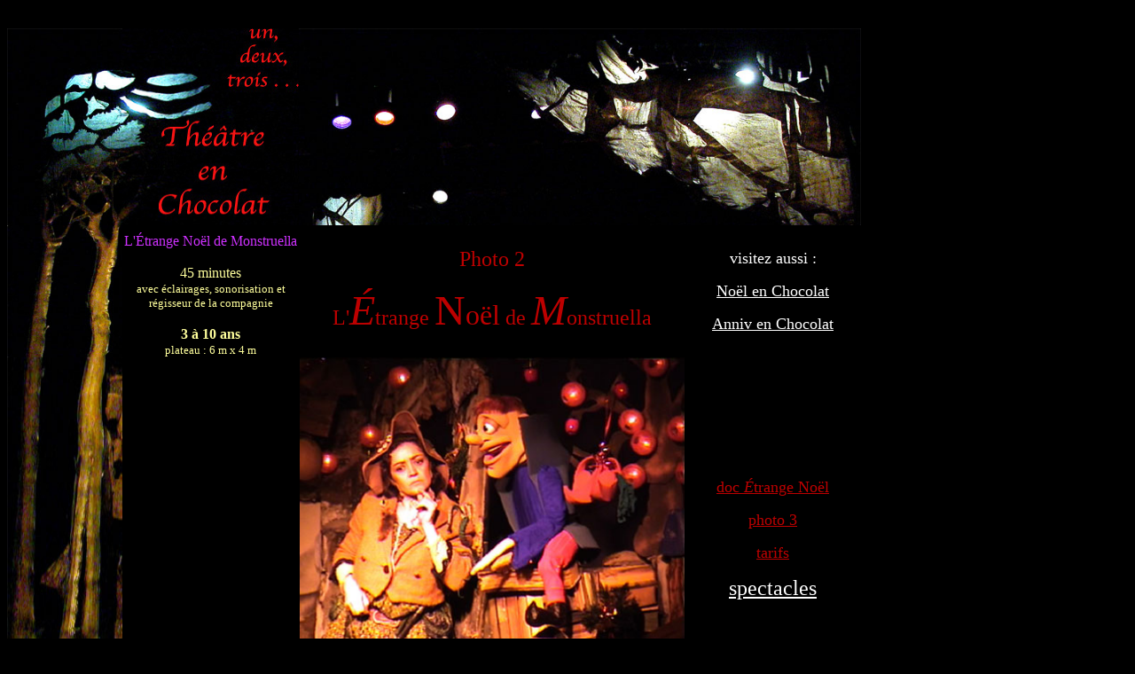

--- FILE ---
content_type: text/html
request_url: http://1-2-3-theatre-en-chocolat.com/phonoel2.html
body_size: 1177
content:
<html>

	<head>
		<meta http-equiv="content-type" content="text/html;charset=iso-8859-1">
		<title>1-2-3...Th&eacute;&acirc;tre en Chocolat _ Photo NO&Euml;L 2 _ spectacle enfant marionnettes</title>
	</head>

	<body bgcolor="black">
		<table border="0" cellpadding="0" cellspacing="0" width="965" height="24">
			<tr>
				<td></td>
			</tr>
		</table>
		<table border="0" cellpadding="0" cellspacing="0" width="931" height="799">
			<tr height="222">
				<td height="222">
					<div align="right">
						<img height="222" width="130" src="image/1.jpg"></div>
				</td>
				<td height="222">
					<center>
						<img height="222" width="199" src="image/4e.jpg"></center>
				</td>
				<td width="420" height="222">
					<center>
						<img height="222" width="435" src="image/7.jpg"></center>
				</td>
				<td height="222" width="199">
					<div align="left">
						<img height="222" width="199" src="image/10.jpg"></div>
				</td>
			</tr>
			<tr height="149">
				<td height="149">
					<div align="right">
						<img height="149" width="130" src="image/2.jpg"></div>
				</td>
				<td height="149" valign="bottom">
					<center>
						<font color="#ce31ff">L'&Eacute;trange No&euml;l de Monstruella</font>
						<p><font color="#ffff9c">45 minutes</font><font color="#ef0000" face="Times New Roman,Georgia,Times" size="4"><b><br>
						</b></font><font color="#ffff9c" size="2">avec &eacute;clairages, sonorisation et r&eacute;gisseur de la compagnie</font></p>
						<p><font color="#ffff9c"><b>3 &agrave; 10 ans</b></font><font color="#ef0000" face="Times New Roman,Georgia,Times" size="4"><b><br>
						</b></font><font color="#ffff9c" size="2">plateau : 6 m x 4 m</font></center>
				</td>
				<td width="420" height="149" valign="middle">
					<center>
						<font color="#bd0000" size="5">Photo 2</font>
						<p><font color="#bd0000" size="5">L'</font><font color="#bd0000" size="7"><i>&Eacute;</i></font><font color="#bd0000" size="5">trange </font><font color="#bd0000" size="7">N</font><font color="#bd0000" size="6">o&euml;l</font><font color="#bd0000" size="5"> de </font><font color="#bd0000" size="7"><i>M</i></font><font color="#bd0000" size="5">onstruella</font></center>
				</td>
				<td width="199" height="149">
					<center>
						<font size="4" color="white">visitez aussi :</font>
						<p><a href="http://www.noel-en-chocolat.com"><font size="4" color="white">No&euml;l en Chocolat</font></a></p>
						<p><a href="http://www.annivenchocolat.com"><font size="4" color="white">Anniv en Chocolat</font></a></center>
				</td>
			</tr>
			<tr height="410">
				<td height="410">
					<div align="right">
						<font color="#ce31ff" size="5"><b><img height="410" width="130" src="image/3.jpg"></b></font></div>
				</td>
				<td height="410"></td>
				<td width="420" height="410" valign="top">
					<center>
						<font color="#ff6300"><img height="319" width="434" src="image/silex-8.jpg">Monstruella d&eacute;couvre de bien &eacute;trtanges cadeaux.</font>
						<p><font color="#ef0000" face="apple chancery" size="6">C</font><font color="#ef0000" face="apple chancery" size="5">onte de la veill&eacute;e de No&euml;l</font></center>
				</td>
				<td width="199" height="410">
					<center>
						<a href="docnoel.html"><font color="#bd0000" size="4">doc </font></a><a href="docnoel.html"><font color="#bd0000" size="4"><i>&Eacute;</i>trange No&euml;l</font></a>
						<p><a href="phonoel3.html"><font color="#bd0000" size="4">photo 3</font></a></p>
						<p><a href="tarifno.html"><font color="#bd0000" size="4">tarifs</font></a></p>
						<p><a href="spectacl.html"><font size="5" color="white">spectacles</font></a></center>
				</td>
			</tr>
			<tr height="18">
				<td height="18">
					<center>
						<a href="contacts.html"><font size="5" color="white">contacts</font></a></center>
				</td>
				<td height="18"></td>
				<td height="18" width="420">
					<center>
						<a href="index.html"><font size="5" color="white"><strong>accueil</strong></font></a></center>
				</td>
				<td height="18" width="199">
					<center>
						<a href="ref.html"><font size="5" color="white">r&eacute;f&eacute;rences</font></a></center>
				</td>
			</tr>
		</table>
		<table cellpadding="0" width="967">
			<tr>
				<td>
					<center>
						<font color="#ce31ff" size="4"><i>La L&eacute;gende Miss T. Rieuse _ Coup de Lune _ L'&Eacute;trange No&euml;l de Monstruella _ Jean-Petit Qui Danse</i></font></center>
				</td>
			</tr>
		</table>
	</body>

</html>
